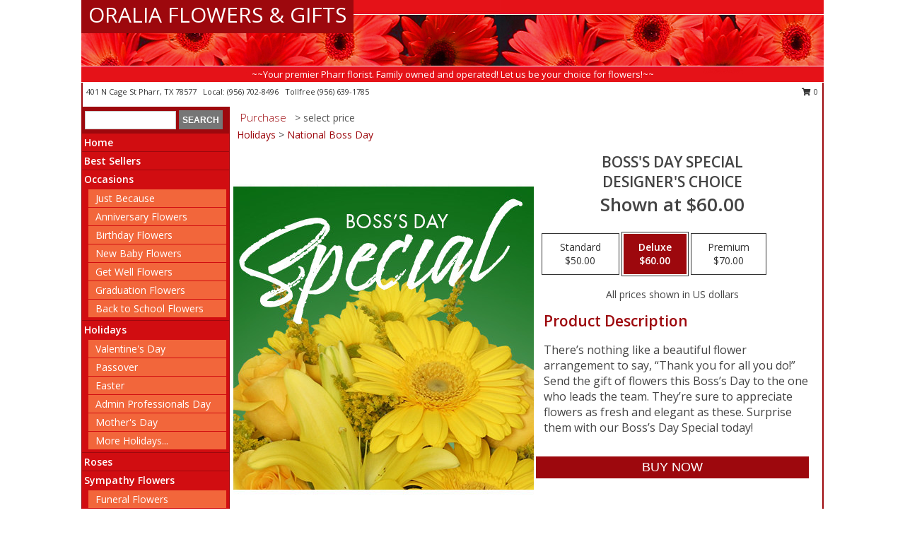

--- FILE ---
content_type: text/html; charset=UTF-8
request_url: https://www.oraliaflowers.com/product/ws2250121/bosss-day-special
body_size: 14234
content:
		<!DOCTYPE html>
		<html xmlns="http://www.w3.org/1999/xhtml" xml:lang="en" lang="en" xmlns:fb="http://www.facebook.com/2008/fbml">
		<head>
			<title>Boss's Day Special Designer's Choice in Pharr, TX - ORALIA FLOWERS & GIFTS</title>
            <meta http-equiv="Content-Type" content="text/html; charset=UTF-8" />
            <meta name="description" content = "There’s nothing like a beautiful flower arrangement to say, “Thank you for all you do!” Send the gift of flowers this Boss’s Day to the one who leads the team. They’re sure to appreciate flowers as fresh and elegant as these. Surprise them with our Boss’s Day Special today! Order Boss&#039;s Day Special Designer&#039;s Choice from ORALIA FLOWERS &amp; GIFTS - Pharr, TX Florist &amp; Flower Shop." />
            <meta name="keywords" content = "ORALIA FLOWERS &amp; GIFTS, Boss&#039;s Day Special Designer&#039;s Choice, Pharr, TX, Texas" />

            <meta property="og:title" content="ORALIA FLOWERS &amp; GIFTS" />
            <meta property="og:description" content="There’s nothing like a beautiful flower arrangement to say, “Thank you for all you do!” Send the gift of flowers this Boss’s Day to the one who leads the team. They’re sure to appreciate flowers as fresh and elegant as these. Surprise them with our Boss’s Day Special today! Order Boss&#039;s Day Special Designer&#039;s Choice from ORALIA FLOWERS &amp; GIFTS - Pharr, TX Florist &amp; Flower Shop." />
            <meta property="og:type" content="company" />
            <meta property="og:url" content="https://www.oraliaflowers.com/product/ws2250121/bosss-day-special" />
            <meta property="og:site_name" content="ORALIA FLOWERS &amp; GIFTS" >
            <meta property="og:image" content="https://cdn.myfsn.com/flowerdatabase/b/bosss-day-special-designers-choice-WS2250121.425.jpg">
            <meta property="og:image:secure_url" content="https://cdn.myfsn.com/flowerdatabase/b/bosss-day-special-designers-choice-WS2250121.425.jpg" >
            <meta property="fb:admins" content="1379470747" />
            <meta name="viewport" content="width=device-width, initial-scale=1">
            <link rel="apple-touch-icon" href="https://cdn.myfsn.com/myfsn/images/touch-icons/apple-touch-icon.png" />
            <link rel="apple-touch-icon" sizes="120x120" href="https://cdn.myfsn.com/myfsn/images/touch-icons/apple-touch-icon-120x120.png" />
            <link rel="apple-touch-icon" sizes="152x152" href="https://cdn.myfsn.com/myfsn/images/touch-icons/apple-touch-icon-152x152.png" />
            <link rel="apple-touch-icon" sizes="167x167" href="https://cdn.myfsn.com/myfsn/images/touch-icons/apple-touch-icon-167x167.png" />
            <link rel="apple-touch-icon" sizes="180x180" href="https://cdn.myfsn.com/myfsn/images/touch-icons/apple-touch-icon-180x180.png" />
            <link rel="icon" sizes="192x192" href="https://cdn.myfsn.com/myfsn/images/touch-icons/touch-icon-192x192.png">
			<link href="https://fonts.googleapis.com/css?family=Open+Sans:300,400,600&display=swap" rel="stylesheet" media="print" onload="this.media='all'; this.onload=null;" type="text/css">
			<link href="https://cdn.myfsn.com/js/jquery/slicknav/slicknav.min.css" rel="stylesheet" media="print" onload="this.media='all'; this.onload=null;" type="text/css">
			<link href="https://cdn.myfsn.com/js/jquery/jquery-ui-1.13.1-myfsn/jquery-ui.min.css" rel="stylesheet" media="print" onload="this.media='all'; this.onload=null;" type="text/css">
			<link href="https://cdn.myfsn.com/css/myfsn/base.css?v=191" rel="stylesheet" type="text/css">
			            <link rel="stylesheet" href="https://cdnjs.cloudflare.com/ajax/libs/font-awesome/5.15.4/css/all.min.css" media="print" onload="this.media='all'; this.onload=null;" type="text/css" integrity="sha384-DyZ88mC6Up2uqS4h/KRgHuoeGwBcD4Ng9SiP4dIRy0EXTlnuz47vAwmeGwVChigm" crossorigin="anonymous">
            <link href="https://cdn.myfsn.com/css/myfsn/templates/standard/standard.css.php?v=191&color=red" rel="stylesheet" type="text/css" />            <link href="https://cdn.myfsn.com/css/myfsn/stylesMobile.css.php?v=191&solidColor1=535353&solidColor2=535353&pattern=florish-bg.png&multiColor=0&color=red&template=standardTemplate" rel="stylesheet" type="text/css" media="(max-width: 974px)">

            <link rel="stylesheet" href="https://cdn.myfsn.com/js/myfsn/front-end-dist/assets/layout-classic-Cq4XolPY.css" />
<link rel="modulepreload" href="https://cdn.myfsn.com/js/myfsn/front-end-dist/assets/layout-classic-V2NgZUhd.js" />
<script type="module" src="https://cdn.myfsn.com/js/myfsn/front-end-dist/assets/layout-classic-V2NgZUhd.js"></script>

            			<link rel="canonical" href="" />
			<script type="text/javascript" src="https://cdn.myfsn.com/js/jquery/jquery-3.6.0.min.js"></script>
                            <script type="text/javascript" src="https://cdn.myfsn.com/js/jquery/jquery-migrate-3.3.2.min.js"></script>
            
            <script defer type="text/javascript" src="https://cdn.myfsn.com/js/jquery/jquery-ui-1.13.1-myfsn/jquery-ui.min.js"></script>
            <script> jQuery.noConflict(); $j = jQuery; </script>
            <script>
                var _gaq = _gaq || [];
            </script>

			<script type="text/javascript" src="https://cdn.myfsn.com/js/jquery/slicknav/jquery.slicknav.min.js"></script>
			<script defer type="text/javascript" src="https://cdn.myfsn.com/js/myfsnProductInfo.js?v=191"></script>

        <!-- Upgraded to XHR based Google Analytics Code -->
                <script async src="https://www.googletagmanager.com/gtag/js?id=G-REY7NB0QCC"></script>
        <script>
            window.dataLayer = window.dataLayer || [];
            function gtag(){dataLayer.push(arguments);}
            gtag('js', new Date());

                            gtag('config', 'G-REY7NB0QCC');
                                gtag('config', 'G-EMLZ5PGJB1');
                        </script>
                    <script>
				function toggleHolidays(){
					$j(".hiddenHoliday").toggle();
				}
				
				function ping_url(a) {
					try { $j.ajax({ url: a, type: 'POST' }); }
					catch(ex) { }
					return true;
				}
				
				$j(function(){
					$j(".cartCount").append($j(".shoppingCartLink>a").text());
				});

			</script>
            <script type="text/javascript">
    (function(c,l,a,r,i,t,y){
        c[a]=c[a]||function(){(c[a].q=c[a].q||[]).push(arguments)};
        t=l.createElement(r);t.async=1;t.src="https://www.clarity.ms/tag/"+i;
        y=l.getElementsByTagName(r)[0];y.parentNode.insertBefore(t,y);
    })(window, document, "clarity", "script", "mmubrxo7e9");
</script>            <script type="application/ld+json">{"@context":"https:\/\/schema.org","@type":"LocalBusiness","@id":"https:\/\/www.oraliaflowers.com","name":"ORALIA FLOWERS & GIFTS","telephone":"9567028496","email":"trujillo6139@gmail.com","url":"https:\/\/www.oraliaflowers.com","priceRange":"35 - 700","address":{"@type":"PostalAddress","streetAddress":"401 N Cage St","addressLocality":"Pharr","addressRegion":"TX","postalCode":"78577","addressCountry":"USA"},"geo":{"@type":"GeoCoordinates","latitude":"26.19860","longitude":"-98.18370"},"image":"https:\/\/cdn.atwilltech.com\/myfsn\/images\/touch-icons\/touch-icon-192x192.png","openingHoursSpecification":[{"@type":"OpeningHoursSpecification","dayOfWeek":"Monday","opens":"09:00:00","closes":"19:00:00"},{"@type":"OpeningHoursSpecification","dayOfWeek":"Tuesday","opens":"09:00:00","closes":"19:00:00"},{"@type":"OpeningHoursSpecification","dayOfWeek":"Wednesday","opens":"09:00:00","closes":"19:00:00"},{"@type":"OpeningHoursSpecification","dayOfWeek":"Thursday","opens":"09:00:00","closes":"19:00:00"},{"@type":"OpeningHoursSpecification","dayOfWeek":"Friday","opens":"09:00:00","closes":"19:00:00"},{"@type":"OpeningHoursSpecification","dayOfWeek":"Saturday","opens":"09:00:00","closes":"19:00:00"},{"@type":"OpeningHoursSpecification","dayOfWeek":"Sunday","opens":"00:00:00","closes":"16:00:00"}],"specialOpeningHoursSpecification":[],"sameAs":["https:\/\/www.facebook.com\/OraliaFlowersandGifts\/","https:\/\/goo.gl\/maps\/r16tfaDq43voqjdb8"],"areaServed":{"@type":"Place","name":["Alamo","Donna","Edinburg","Harlingen","Hidalgo","Mcallen","Mercedes","Mission","Pharr","San Juan","Weslaco"]}}</script>            <script type="application/ld+json">{"@context":"https:\/\/schema.org","@type":"Service","serviceType":"Florist","provider":{"@type":"LocalBusiness","@id":"https:\/\/www.oraliaflowers.com"}}</script>            <script type="application/ld+json">{"@context":"https:\/\/schema.org","@type":"BreadcrumbList","name":"Site Map","itemListElement":[{"@type":"ListItem","position":1,"item":{"name":"Home","@id":"https:\/\/www.oraliaflowers.com\/"}},{"@type":"ListItem","position":2,"item":{"name":"Best Sellers","@id":"https:\/\/www.oraliaflowers.com\/best-sellers.php"}},{"@type":"ListItem","position":3,"item":{"name":"Occasions","@id":"https:\/\/www.oraliaflowers.com\/all_occasions.php"}},{"@type":"ListItem","position":4,"item":{"name":"Just Because","@id":"https:\/\/www.oraliaflowers.com\/any_occasion.php"}},{"@type":"ListItem","position":5,"item":{"name":"Anniversary Flowers","@id":"https:\/\/www.oraliaflowers.com\/anniversary.php"}},{"@type":"ListItem","position":6,"item":{"name":"Birthday Flowers","@id":"https:\/\/www.oraliaflowers.com\/birthday.php"}},{"@type":"ListItem","position":7,"item":{"name":"New Baby Flowers","@id":"https:\/\/www.oraliaflowers.com\/new_baby.php"}},{"@type":"ListItem","position":8,"item":{"name":"Get Well Flowers","@id":"https:\/\/www.oraliaflowers.com\/get_well.php"}},{"@type":"ListItem","position":9,"item":{"name":"Graduation Flowers","@id":"https:\/\/www.oraliaflowers.com\/graduation-flowers"}},{"@type":"ListItem","position":10,"item":{"name":"Back to School Flowers","@id":"https:\/\/www.oraliaflowers.com\/back-to-school-flowers"}},{"@type":"ListItem","position":11,"item":{"name":"Holidays","@id":"https:\/\/www.oraliaflowers.com\/holidays.php"}},{"@type":"ListItem","position":12,"item":{"name":"Valentine's Day","@id":"https:\/\/www.oraliaflowers.com\/valentines-day-flowers.php"}},{"@type":"ListItem","position":13,"item":{"name":"Passover","@id":"https:\/\/www.oraliaflowers.com\/passover.php"}},{"@type":"ListItem","position":14,"item":{"name":"Easter","@id":"https:\/\/www.oraliaflowers.com\/easter-flowers.php"}},{"@type":"ListItem","position":15,"item":{"name":"Admin Professionals Day","@id":"https:\/\/www.oraliaflowers.com\/admin-professionals-day-flowers.php"}},{"@type":"ListItem","position":16,"item":{"name":"Mother's Day","@id":"https:\/\/www.oraliaflowers.com\/mothers-day-flowers.php"}},{"@type":"ListItem","position":17,"item":{"name":"Father's Day","@id":"https:\/\/www.oraliaflowers.com\/fathers-day-flowers.php"}},{"@type":"ListItem","position":18,"item":{"name":"Rosh Hashanah","@id":"https:\/\/www.oraliaflowers.com\/rosh-hashanah.php"}},{"@type":"ListItem","position":19,"item":{"name":"Grandparents Day","@id":"https:\/\/www.oraliaflowers.com\/grandparents-day-flowers.php"}},{"@type":"ListItem","position":20,"item":{"name":"Thanksgiving (CAN)","@id":"https:\/\/www.oraliaflowers.com\/thanksgiving-flowers-can.php"}},{"@type":"ListItem","position":21,"item":{"name":"National Boss Day","@id":"https:\/\/www.oraliaflowers.com\/national-boss-day"}},{"@type":"ListItem","position":22,"item":{"name":"Sweetest Day","@id":"https:\/\/www.oraliaflowers.com\/holidays.php\/sweetest-day"}},{"@type":"ListItem","position":23,"item":{"name":"Halloween","@id":"https:\/\/www.oraliaflowers.com\/halloween-flowers.php"}},{"@type":"ListItem","position":24,"item":{"name":"Thanksgiving (USA)","@id":"https:\/\/www.oraliaflowers.com\/thanksgiving-flowers-usa.php"}},{"@type":"ListItem","position":25,"item":{"name":"Hanukkah","@id":"https:\/\/www.oraliaflowers.com\/hanukkah.php"}},{"@type":"ListItem","position":26,"item":{"name":"Kwanzaa","@id":"https:\/\/www.oraliaflowers.com\/kwanzaa.php"}},{"@type":"ListItem","position":27,"item":{"name":"Christmas","@id":"https:\/\/www.oraliaflowers.com\/christmas-flowers.php"}},{"@type":"ListItem","position":28,"item":{"name":"Roses","@id":"https:\/\/www.oraliaflowers.com\/roses.php"}},{"@type":"ListItem","position":29,"item":{"name":"Sympathy Flowers","@id":"https:\/\/www.oraliaflowers.com\/sympathy-flowers"}},{"@type":"ListItem","position":30,"item":{"name":"Funeral Flowers","@id":"https:\/\/www.oraliaflowers.com\/sympathy.php"}},{"@type":"ListItem","position":31,"item":{"name":"Standing Sprays & Wreaths","@id":"https:\/\/www.oraliaflowers.com\/sympathy-flowers\/standing-sprays"}},{"@type":"ListItem","position":32,"item":{"name":"Casket Flowers","@id":"https:\/\/www.oraliaflowers.com\/sympathy-flowers\/casket-flowers"}},{"@type":"ListItem","position":33,"item":{"name":"Sympathy Arrangements","@id":"https:\/\/www.oraliaflowers.com\/sympathy-flowers\/sympathy-arrangements"}},{"@type":"ListItem","position":34,"item":{"name":"Cremation and Memorial","@id":"https:\/\/www.oraliaflowers.com\/sympathy-flowers\/cremation-and-memorial"}},{"@type":"ListItem","position":35,"item":{"name":"For The Home","@id":"https:\/\/www.oraliaflowers.com\/sympathy-flowers\/for-the-home"}},{"@type":"ListItem","position":36,"item":{"name":"Seasonal","@id":"https:\/\/www.oraliaflowers.com\/seasonal.php"}},{"@type":"ListItem","position":37,"item":{"name":"Winter Flowers","@id":"https:\/\/www.oraliaflowers.com\/winter-flowers.php"}},{"@type":"ListItem","position":38,"item":{"name":"Spring Flowers","@id":"https:\/\/www.oraliaflowers.com\/spring-flowers.php"}},{"@type":"ListItem","position":39,"item":{"name":"Summer Flowers","@id":"https:\/\/www.oraliaflowers.com\/summer-flowers.php"}},{"@type":"ListItem","position":40,"item":{"name":"Fall Flowers","@id":"https:\/\/www.oraliaflowers.com\/fall-flowers.php"}},{"@type":"ListItem","position":41,"item":{"name":"Modern\/Tropical Designs","@id":"https:\/\/www.oraliaflowers.com\/high-styles"}},{"@type":"ListItem","position":42,"item":{"name":"Gift Baskets","@id":"https:\/\/www.oraliaflowers.com\/gift-baskets"}},{"@type":"ListItem","position":43,"item":{"name":"Gift Items","@id":"https:\/\/www.oraliaflowers.com\/gift_items.php"}},{"@type":"ListItem","position":44,"item":{"name":"Wedding Flowers","@id":"https:\/\/www.oraliaflowers.com\/wedding-flowers"}},{"@type":"ListItem","position":45,"item":{"name":"Wedding Bouquets","@id":"https:\/\/www.oraliaflowers.com\/wedding-bouquets"}},{"@type":"ListItem","position":46,"item":{"name":"Wedding Party Flowers","@id":"https:\/\/www.oraliaflowers.com\/wedding-party-flowers"}},{"@type":"ListItem","position":47,"item":{"name":"Reception Flowers","@id":"https:\/\/www.oraliaflowers.com\/reception-flowers"}},{"@type":"ListItem","position":48,"item":{"name":"Ceremony Flowers","@id":"https:\/\/www.oraliaflowers.com\/ceremony-flowers"}},{"@type":"ListItem","position":49,"item":{"name":"Patriotic Flowers","@id":"https:\/\/www.oraliaflowers.com\/patriotic-flowers"}},{"@type":"ListItem","position":50,"item":{"name":"Prom Flowers","@id":"https:\/\/www.oraliaflowers.com\/prom-flowers"}},{"@type":"ListItem","position":51,"item":{"name":"Corsages","@id":"https:\/\/www.oraliaflowers.com\/prom-flowers\/corsages"}},{"@type":"ListItem","position":52,"item":{"name":"Boutonnieres","@id":"https:\/\/www.oraliaflowers.com\/prom-flowers\/boutonnieres"}},{"@type":"ListItem","position":53,"item":{"name":"Hairpieces & Handheld Bouquets","@id":"https:\/\/www.oraliaflowers.com\/prom-flowers\/hairpieces-handheld-bouquets"}},{"@type":"ListItem","position":54,"item":{"name":"En Espa\u00f1ol","@id":"https:\/\/www.oraliaflowers.com\/en-espanol.php"}},{"@type":"ListItem","position":55,"item":{"name":"Love & Romance","@id":"https:\/\/www.oraliaflowers.com\/love-romance"}},{"@type":"ListItem","position":56,"item":{"name":"About Us","@id":"https:\/\/www.oraliaflowers.com\/about_us.php"}},{"@type":"ListItem","position":57,"item":{"name":"Luxury","@id":"https:\/\/www.oraliaflowers.com\/luxury"}},{"@type":"ListItem","position":58,"item":{"name":"Reviews","@id":"https:\/\/www.oraliaflowers.com\/reviews.php"}},{"@type":"ListItem","position":59,"item":{"name":"Custom Orders","@id":"https:\/\/www.oraliaflowers.com\/custom_orders.php"}},{"@type":"ListItem","position":60,"item":{"name":"Special Offers","@id":"https:\/\/www.oraliaflowers.com\/special_offers.php"}},{"@type":"ListItem","position":61,"item":{"name":"Contact Us","@id":"https:\/\/www.oraliaflowers.com\/contact_us.php"}},{"@type":"ListItem","position":62,"item":{"name":"Flower Delivery","@id":"https:\/\/www.oraliaflowers.com\/flower-delivery.php"}},{"@type":"ListItem","position":63,"item":{"name":"Funeral Home Flower Delivery","@id":"https:\/\/www.oraliaflowers.com\/funeral-home-delivery.php"}},{"@type":"ListItem","position":64,"item":{"name":"Hospital Flower Delivery","@id":"https:\/\/www.oraliaflowers.com\/hospital-delivery.php"}},{"@type":"ListItem","position":65,"item":{"name":"Site Map","@id":"https:\/\/www.oraliaflowers.com\/site_map.php"}},{"@type":"ListItem","position":66,"item":{"name":"COVID-19-Update","@id":"https:\/\/www.oraliaflowers.com\/covid-19-update"}},{"@type":"ListItem","position":67,"item":{"name":"Pricing & Substitution Policy","@id":"https:\/\/www.oraliaflowers.com\/pricing-substitution-policy"}}]}</script>		</head>
		<body>
        		<div id="wrapper" class="js-nav-popover-boundary">
        <button onclick="window.location.href='#content'" class="skip-link">Skip to Main Content</button>
		<div style="font-size:22px;padding-top:1rem;display:none;" class='topMobileLink topMobileLeft'>
			<a style="text-decoration:none;display:block; height:45px;" onclick="return ping_url('/request/trackPhoneClick.php?clientId=356013&number=9566391785');" href="tel:+1-956-639-1785">
				<span style="vertical-align: middle;" class="fas fa-mobile fa-2x"></span>
					<span>(956) 639-1785</span>
			</a>
		</div>
		<div style="font-size:22px;padding-top:1rem;display:none;" class='topMobileLink topMobileRight'>
			<a href="#" onclick="$j('.shoppingCartLink').submit()" role="button" class='hoverLink' aria-label="View Items in Cart" style='font-weight: normal;
				text-decoration: none; font-size:22px;display:block; height:45px;'>
				<span style='padding-right:15px;' class='fa fa-shopping-cart fa-lg' aria-hidden='true'></span>
                <span class='cartCount' style='text-transform: none;'></span>
            </a>
		</div>
        <header><div class='socHeaderMsg'></div>		<div id="header">
			<div id="flowershopInfo">
				<div id="infoText">
					<h1 id="title"><a tabindex="1" href="https://www.oraliaflowers.com">ORALIA FLOWERS & GIFTS</a></h1>
				</div>
			</div>
			<div id="tagline">~~Your premier Pharr florist. Family owned and operated! Let us be your choice for flowers!~~</div>
		</div>	<div style="clear:both"></div>
		<div id="address">
		            <div style="float: right">
                <form class="shoppingCartLink" action="https://www.oraliaflowers.com/Shopping_Cart.php" method="post" style="display:inline-block;">
                <input type="hidden" name="cartId" value="">
                <input type="hidden" name="sessionId" value="">
                <input type="hidden" name="shop_id" value="9567028496">
                <input type="hidden" name="order_src" value="">
                <input type="hidden" name="url_promo" value="">
                    <a href="#" class="shoppingCartText" onclick="$j('.shoppingCartLink').submit()" role="button" aria-label="View Items in Cart">
                    <span class="fa fa-shopping-cart fa-fw" aria-hidden="true"></span>
                    0                    </a>
                </form>
            </div>
                    <div style="float:left;">
            <span><span>401 N Cage St </span><span>Pharr</span>, <span class="region">TX</span> <span class="postal-code">78577</span></span>            <span>&nbsp Local: </span>        <a  class="phoneNumberLink" href='tel: +1-956-702-8496' aria-label="Call local number: +1-956-702-8496"
            onclick="return ping_url('/request/trackPhoneClick.php?clientId=356013&number=9567028496');" >
            (956) 702-8496        </a>
        <span>&nbsp Tollfree </span>        <a  class="phoneNumberLink" href='tel: +1-956-639-1785' aria-label="Call tollfree number: +1-956-639-1785"
            onclick="return ping_url('/request/trackPhoneClick.php?clientId=356013&number=9566391785');" >
            (956) 639-1785        </a>
                    </div>
				<div style="clear:both"></div>
		</div>
		<div style="clear:both"></div>
		</header>			<div class="contentNavWrapper">
			<div id="navigation">
								<div class="navSearch">
										<form action="https://www.oraliaflowers.com/search_site.php" method="get" role="search" aria-label="Product">
						<input type="text" class="myFSNSearch" aria-label="Product Search" title='Product Search' name="myFSNSearch" value="" >
						<input type="submit" value="SEARCH">
					</form>
									</div>
								<div style="clear:both"></div>
                <nav aria-label="Site">
                    <ul id="mainMenu">
                    <li class="hideForFull">
                        <a class='mobileDialogLink' onclick="return ping_url('/request/trackPhoneClick.php?clientId=356013&number=9566391785');" href="tel:+1-956-639-1785">
                            <span style="vertical-align: middle;" class="fas fa-mobile fa-2x"></span>
                            <span>(956) 639-1785</span>
                        </a>
                    </li>
                    <li class="hideForFull">
                        <div class="mobileNavSearch">
                                                        <form id="mobileSearchForm" action="https://www.oraliaflowers.com/search_site.php" method="get" role="search" aria-label="Product">
                                <input type="text" title='Product Search' aria-label="Product Search" class="myFSNSearch" name="myFSNSearch">
                                <img style="width:32px;display:inline-block;vertical-align:middle;cursor:pointer" src="https://cdn.myfsn.com/myfsn/images/mag-glass.png" alt="search" onclick="$j('#mobileSearchForm').submit()">
                            </form>
                                                    </div>
                    </li>

                    <li><a href="https://www.oraliaflowers.com/" title="Home" style="text-decoration: none;">Home</a></li><li><a href="https://www.oraliaflowers.com/best-sellers.php" title="Best Sellers" style="text-decoration: none;">Best Sellers</a></li><li><a href="https://www.oraliaflowers.com/all_occasions.php" title="Occasions" style="text-decoration: none;">Occasions</a><ul><li><a href="https://www.oraliaflowers.com/any_occasion.php" title="Just Because">Just Because</a></li>
<li><a href="https://www.oraliaflowers.com/anniversary.php" title="Anniversary Flowers">Anniversary Flowers</a></li>
<li><a href="https://www.oraliaflowers.com/birthday.php" title="Birthday Flowers">Birthday Flowers</a></li>
<li><a href="https://www.oraliaflowers.com/new_baby.php" title="New Baby Flowers">New Baby Flowers</a></li>
<li><a href="https://www.oraliaflowers.com/get_well.php" title="Get Well Flowers">Get Well Flowers</a></li>
<li><a href="https://www.oraliaflowers.com/graduation-flowers" title="Graduation Flowers">Graduation Flowers</a></li>
<li><a href="https://www.oraliaflowers.com/back-to-school-flowers" title="Back to School Flowers">Back to School Flowers</a></li>
</ul></li><li><a href="https://www.oraliaflowers.com/holidays.php" title="Holidays" style="text-decoration: none;">Holidays</a><ul><li><a href="https://www.oraliaflowers.com/valentines-day-flowers.php" title="Valentine's Day">Valentine's Day</a></li>
<li><a href="https://www.oraliaflowers.com/passover.php" title="Passover">Passover</a></li>
<li><a href="https://www.oraliaflowers.com/easter-flowers.php" title="Easter">Easter</a></li>
<li><a href="https://www.oraliaflowers.com/admin-professionals-day-flowers.php" title="Admin Professionals Day">Admin Professionals Day</a></li>
<li><a href="https://www.oraliaflowers.com/mothers-day-flowers.php" title="Mother's Day">Mother's Day</a></li>
<li><a role='button' name='holidays' href='javascript:' onclick='toggleHolidays()' title="Holidays">More Holidays...</a></li>
<li class="hiddenHoliday"><a href="https://www.oraliaflowers.com/fathers-day-flowers.php"  title="Father's Day">Father's Day</a></li>
<li class="hiddenHoliday"><a href="https://www.oraliaflowers.com/rosh-hashanah.php"  title="Rosh Hashanah">Rosh Hashanah</a></li>
<li class="hiddenHoliday"><a href="https://www.oraliaflowers.com/grandparents-day-flowers.php"  title="Grandparents Day">Grandparents Day</a></li>
<li class="hiddenHoliday"><a href="https://www.oraliaflowers.com/thanksgiving-flowers-can.php"  title="Thanksgiving (CAN)">Thanksgiving (CAN)</a></li>
<li class="hiddenHoliday"><a href="https://www.oraliaflowers.com/national-boss-day"  title="National Boss Day">National Boss Day</a></li>
<li class="hiddenHoliday"><a href="https://www.oraliaflowers.com/holidays.php/sweetest-day"  title="Sweetest Day">Sweetest Day</a></li>
<li class="hiddenHoliday"><a href="https://www.oraliaflowers.com/halloween-flowers.php"  title="Halloween">Halloween</a></li>
<li class="hiddenHoliday"><a href="https://www.oraliaflowers.com/thanksgiving-flowers-usa.php"  title="Thanksgiving (USA)">Thanksgiving (USA)</a></li>
<li class="hiddenHoliday"><a href="https://www.oraliaflowers.com/hanukkah.php"  title="Hanukkah">Hanukkah</a></li>
<li class="hiddenHoliday"><a href="https://www.oraliaflowers.com/christmas-flowers.php"  title="Christmas">Christmas</a></li>
<li class="hiddenHoliday"><a href="https://www.oraliaflowers.com/kwanzaa.php"  title="Kwanzaa">Kwanzaa</a></li>
</ul></li><li><a href="https://www.oraliaflowers.com/roses.php" title="Roses" style="text-decoration: none;">Roses</a></li><li><a href="https://www.oraliaflowers.com/sympathy-flowers" title="Sympathy Flowers" style="text-decoration: none;">Sympathy Flowers</a><ul><li><a href="https://www.oraliaflowers.com/sympathy.php" title="Funeral Flowers">Funeral Flowers</a></li>
<li><a href="https://www.oraliaflowers.com/sympathy-flowers/standing-sprays" title="Standing Sprays & Wreaths">Standing Sprays & Wreaths</a></li>
<li><a href="https://www.oraliaflowers.com/sympathy-flowers/casket-flowers" title="Casket Flowers">Casket Flowers</a></li>
<li><a href="https://www.oraliaflowers.com/sympathy-flowers/sympathy-arrangements" title="Sympathy Arrangements">Sympathy Arrangements</a></li>
<li><a href="https://www.oraliaflowers.com/sympathy-flowers/cremation-and-memorial" title="Cremation and Memorial">Cremation and Memorial</a></li>
<li><a href="https://www.oraliaflowers.com/sympathy-flowers/for-the-home" title="For The Home">For The Home</a></li>
</ul></li><li><a href="https://www.oraliaflowers.com/seasonal.php" title="Seasonal" style="text-decoration: none;">Seasonal</a><ul><li><a href="https://www.oraliaflowers.com/winter-flowers.php" title="Winter Flowers">Winter Flowers</a></li>
<li><a href="https://www.oraliaflowers.com/spring-flowers.php" title="Spring Flowers">Spring Flowers</a></li>
<li><a href="https://www.oraliaflowers.com/summer-flowers.php" title="Summer Flowers">Summer Flowers</a></li>
<li><a href="https://www.oraliaflowers.com/fall-flowers.php" title="Fall Flowers">Fall Flowers</a></li>
</ul></li><li><a href="https://www.oraliaflowers.com/high-styles" title="Modern/Tropical Designs" style="text-decoration: none;">Modern/Tropical Designs</a></li><li><a href="https://www.oraliaflowers.com/gift-baskets" title="Gift Baskets" style="text-decoration: none;">Gift Baskets</a></li><li><a href="https://www.oraliaflowers.com/gift_items.php" title="Gift Items" style="text-decoration: none;">Gift Items</a></li><li><a href="https://www.oraliaflowers.com/wedding-flowers" title="Wedding Flowers" style="text-decoration: none;">Wedding Flowers</a></li><li><a href="https://www.oraliaflowers.com/wedding-bouquets" title="Wedding Bouquets" style="text-decoration: none;">Wedding Bouquets</a></li><li><a href="https://www.oraliaflowers.com/wedding-party-flowers" title="Wedding Party Flowers" style="text-decoration: none;">Wedding Party Flowers</a></li><li><a href="https://www.oraliaflowers.com/reception-flowers" title="Reception Flowers" style="text-decoration: none;">Reception Flowers</a></li><li><a href="https://www.oraliaflowers.com/ceremony-flowers" title="Ceremony Flowers" style="text-decoration: none;">Ceremony Flowers</a></li><li><a href="https://www.oraliaflowers.com/patriotic-flowers" title="Patriotic Flowers" style="text-decoration: none;">Patriotic Flowers</a></li><li><a href="https://www.oraliaflowers.com/prom-flowers" title="Prom Flowers" style="text-decoration: none;">Prom Flowers</a><ul><li><a href="https://www.oraliaflowers.com/prom-flowers/corsages" title="Corsages">Corsages</a></li>
<li><a href="https://www.oraliaflowers.com/prom-flowers/boutonnieres" title="Boutonnieres">Boutonnieres</a></li>
<li><a href="https://www.oraliaflowers.com/prom-flowers/hairpieces-handheld-bouquets" title="Hairpieces & Handheld Bouquets">Hairpieces & Handheld Bouquets</a></li>
</ul></li><li><a href="https://www.oraliaflowers.com/en-espanol.php" title="En Español" style="text-decoration: none;">En Español</a></li><li><a href="https://www.oraliaflowers.com/love-romance" title="Love & Romance" style="text-decoration: none;">Love & Romance</a></li><li><a href="https://www.oraliaflowers.com/about_us.php" title="About Us" style="text-decoration: none;">About Us</a></li><li><a href="https://www.oraliaflowers.com/luxury" title="Luxury" style="text-decoration: none;">Luxury</a></li><li><a href="https://www.oraliaflowers.com/custom_orders.php" title="Custom Orders" style="text-decoration: none;">Custom Orders</a></li><li><a href="https://www.oraliaflowers.com/covid-19-update" title="COVID-19-Update" style="text-decoration: none;">COVID-19-Update</a></li><li><a href="https://www.oraliaflowers.com/pricing-substitution-policy" title="Pricing & Substitution Policy" style="text-decoration: none;">Pricing & Substitution Policy</a></li>                    </ul>
                </nav>
			<div style='margin-top:10px;margin-bottom:10px'></div></div>        <script>
            gtag('event', 'view_item', {
                currency: "USD",
                value: 60,
                items: [
                    {
                        item_id: "WS2250121",
                        item_name: "Boss's Day Special",
                        item_category: "Designer's Choice",
                        price: 60,
                        quantity: 1
                    }
                ]
            });
        </script>
        
    <main id="content">
        <div id="pageTitle">Purchase</div>
        <div id="subTitle" style="color:#535353">&gt; select price</div>
        <div class='breadCrumb'><a href="https://www.oraliaflowers.com/holidays.php">Holidays</a> &gt; <a href="https://www.oraliaflowers.com/national-boss-day" title="National Boss Day">National Boss Day</a></div> <!-- Begin Feature -->

                        <style>
                #footer {
                    float:none;
                    margin: auto;
                    width: 1050px;
                    background-color: #ffffff;
                }
                .contentNavWrapper {
                    overflow: auto;
                }
                </style>
                        <div>
            <script type="application/ld+json">{"@context":"https:\/\/schema.org","@type":"Product","name":"BOSS'S DAY SPECIAL","brand":{"@type":"Brand","name":"ORALIA FLOWERS & GIFTS"},"image":"https:\/\/cdn.myfsn.com\/flowerdatabase\/b\/bosss-day-special-designers-choice-WS2250121.300.jpg","description":"There\u2019s nothing like a beautiful flower arrangement to say, \u201cThank you for all you do!\u201d Send the gift of flowers this Boss\u2019s Day to the one who leads the team. They\u2019re sure to appreciate flowers as fresh and elegant as these. Surprise them with our Boss\u2019s Day Special today!","mpn":"WS2250121","sku":"WS2250121","offers":[{"@type":"AggregateOffer","lowPrice":"50.00","highPrice":"70.00","priceCurrency":"USD","offerCount":"1"},{"@type":"Offer","price":"50.00","url":"70.00","priceCurrency":"USD","availability":"https:\/\/schema.org\/InStock","priceValidUntil":"2100-12-31"}]}</script>            <div id="newInfoPageProductWrapper">
            <div id="newProductInfoLeft" class="clearFix">
            <div class="image">
                                <img class="norightclick productPageImage"
                                    width="365"
                    height="442"
                                src="https://cdn.myfsn.com/flowerdatabase/b/bosss-day-special-designers-choice-WS2250121.425.jpg"
                alt="Boss's Day Special Designer's Choice" />
                </div>
            </div>
            <div id="newProductInfoRight" class="clearFix">
                <form action="https://www.oraliaflowers.com/Add_Product.php" method="post">
                    <input type="hidden" name="strPhotoID" value="WS2250121">
                    <input type="hidden" name="page_id" value="">
                    <input type="hidden" name="shop_id" value="">
                    <input type="hidden" name="src" value="">
                    <input type="hidden" name="url_promo" value="">
                    <div id="productNameInfo">
                        <div style="font-size: 21px; font-weight: 900">
                            BOSS'S DAY SPECIAL<BR/>DESIGNER'S CHOICE
                        </div>
                                                <div id="price-indicator"
                             style="font-size: 26px; font-weight: 900">
                            Shown at $60.00                        </div>
                                            </div>
                    <br>

                            <div class="flexContainer" id="newProductPricingInfoContainer">
                <br>
                <div id="newProductPricingInfoContainerInner">

                    <div class="price-flexbox" id="purchaseOptions">
                                                    <span class="price-radio-span">
                                <label for="fsn-id-0"
                                       class="price-label productHover ">
                                    <input type="radio"
                                           name="price_selected"
                                           data-price="$50.00"
                                           value = "1"
                                           class="price-notice price-button"
                                           id="fsn-id-0"
                                                                                       aria-label="Select pricing $50.00 for standard Designer&#039;s Choice"
                                    >
                                    <span class="gridWrapper">
                                        <span class="light gridTop">Standard</span>
                                        <span class="heavy gridTop">Standard</span>
                                        <span class="light gridBottom">$50.00</span>
                                        <span class="heavy gridBottom">$50.00</span>
                                    </span>
                                </label>
                            </span>
                                                        <span class="price-radio-span">
                                <label for="fsn-id-1"
                                       class="price-label productHover pn-selected">
                                    <input type="radio"
                                           name="price_selected"
                                           data-price="$60.00"
                                           value = "2"
                                           class="price-notice price-button"
                                           id="fsn-id-1"
                                           checked                                            aria-label="Select pricing $60.00 for deluxe Designer&#039;s Choice"
                                    >
                                    <span class="gridWrapper">
                                        <span class="light gridTop">Deluxe</span>
                                        <span class="heavy gridTop">Deluxe</span>
                                        <span class="light gridBottom">$60.00</span>
                                        <span class="heavy gridBottom">$60.00</span>
                                    </span>
                                </label>
                            </span>
                                                        <span class="price-radio-span">
                                <label for="fsn-id-2"
                                       class="price-label productHover ">
                                    <input type="radio"
                                           name="price_selected"
                                           data-price="$70.00"
                                           value = "3"
                                           class="price-notice price-button"
                                           id="fsn-id-2"
                                                                                       aria-label="Select pricing $70.00 for premium Designer&#039;s Choice"
                                    >
                                    <span class="gridWrapper">
                                        <span class="light gridTop">Premium</span>
                                        <span class="heavy gridTop">Premium</span>
                                        <span class="light gridBottom">$70.00</span>
                                        <span class="heavy gridBottom">$70.00</span>
                                    </span>
                                </label>
                            </span>
                                                </div>
                </div>
            </div>
                                <p style="text-align: center">
                        All prices shown in US dollars                        </p>
                        
                                <div id="productDescription" class='descriptionClassic'>
                                    <h2>Product Description</h2>
                    <p style="font-size: 16px;" aria-label="Product Description">
                    There’s nothing like a beautiful flower arrangement to say, “Thank you for all you do!” Send the gift of flowers this Boss’s Day to the one who leads the team. They’re sure to appreciate flowers as fresh and elegant as these. Surprise them with our Boss’s Day Special today!                    </p>
                                
                <p id="recipeContainer" aria-label="Recipe Content">
                                    </p>
                </div>
                <div id="productPageUrgencyWrapper">
                                </div>
                <div id="productPageBuyButtonWrapper">
                            <style>
            .addToCartButton {
                font-size: 19px;
                background-color: #535353;
                color: white;
                padding: 3px;
                margin-top: 14px;
                cursor: pointer;
                display: block;
                text-decoration: none;
                font-weight: 300;
                width: 100%;
                outline-offset: -10px;
            }
        </style>
        <input type="submit" class="addToCartButton adaOnHoverCustomBackgroundColor adaButtonTextColor" value="Buy Now" aria-label="Buy Boss&#039;s Day Special for $60.00" title="Buy Boss&#039;s Day Special for $60.00">                </div>
                </form>
            </div>
            </div>
            </div>
                    <script>
                var dateSelectedClass = 'pn-selected';
                $j(function() {
                    $j('.price-notice').on('click', function() {
                        if(!$j(this).parent().hasClass(dateSelectedClass)) {
                            $j('.pn-selected').removeClass(dateSelectedClass);
                            $j(this).parent().addClass(dateSelectedClass);
                            $j('#price-indicator').text('Selected: ' + $j(this).data('price'));
                            if($j('.addToCartButton').length) {
                                const text = $j('.addToCartButton').attr("aria-label").replace(/\$\d+\.\d\d/, $j(this).data("price"));
                                $j('.addToCartButton').attr("aria-label", text);
                                $j('.addToCartButton').attr("title", text);
                            }
                        }
                    });
                });
            </script>
                <div class="clear"></div>
                <h2 id="suggestedProducts" class="suggestProducts">You might also be interested in these arrangements</h2>
        <div style="text-align:center">
            
            <div class="product_new productMedium">
                <div class="prodImageContainerM">
                    <a href="https://www.oraliaflowers.com/product/va0103023/luscious-charm" aria-label="View Luscious Charm Vase Arrangement Info">
                        <img class="productImageMedium"
                                                    width="167"
                            height="203"
                                                src="https://cdn.myfsn.com/flowerdatabase/l/luscious-charm-vase-arrangement-VA0103023.167.webp"
                        alt="Luscious Charm Vase Arrangement"
                        />
                    </a>
                </div>
                <div class="productSubImageText">
                                        <div class='namePriceString'>
                        <span role="heading" aria-level="3" aria-label="LUSCIOUS CHARM VASE ARRANGEMENT"
                              style='text-align: left;float: left;text-overflow: ellipsis;
                                width: 67%; white-space: nowrap; overflow: hidden'>LUSCIOUS CHARM</span>
                        <span style='float: right;text-align: right; width:33%;'> $85.00</span>
                    </div>
                    <div style='clear: both'></div>
                    </div>
                    
                <div class="buttonSection adaOnHoverBackgroundColor">
                    <div style="display: inline-block; text-align: center; height: 100%">
                        <div class="button" style="display: inline-block; font-size: 16px; width: 100%; height: 100%;">
                                                            <a style="height: 100%; width: 100%" class="prodButton adaButtonTextColor" title="Buy Now"
                                   href="https://www.oraliaflowers.com/Add_Product.php?strPhotoID=VA0103023&amp;price_selected=2&amp;page_id=188"
                                   aria-label="Buy LUSCIOUS CHARM Now for  $85.00">
                                    Buy Now                                </a>
                                                        </div>
                    </div>
                </div>
            </div>
            
            <div class="product_new productMedium">
                <div class="prodImageContainerM">
                    <a href="https://www.oraliaflowers.com/product/va04519/fiery-pink" aria-label="View Fiery Pink Floral Design Info">
                        <img class="productImageMedium"
                                                    width="167"
                            height="203"
                                                src="https://cdn.myfsn.com/flowerdatabase/f/fiery-pink-floral-design-VA04519.167.jpg"
                        alt="Fiery Pink Floral Design"
                        />
                    </a>
                </div>
                <div class="productSubImageText">
                                        <div class='namePriceString'>
                        <span role="heading" aria-level="3" aria-label="FIERY PINK FLORAL DESIGN"
                              style='text-align: left;float: left;text-overflow: ellipsis;
                                width: 67%; white-space: nowrap; overflow: hidden'>FIERY PINK</span>
                        <span style='float: right;text-align: right; width:33%;'> $65.00</span>
                    </div>
                    <div style='clear: both'></div>
                    </div>
                    
                <div class="buttonSection adaOnHoverBackgroundColor">
                    <div style="display: inline-block; text-align: center; height: 100%">
                        <div class="button" style="display: inline-block; font-size: 16px; width: 100%; height: 100%;">
                                                            <a style="height: 100%; width: 100%" class="prodButton adaButtonTextColor" title="Buy Now"
                                   href="https://www.oraliaflowers.com/Add_Product.php?strPhotoID=VA04519&amp;price_selected=2&amp;page_id=188"
                                   aria-label="Buy FIERY PINK Now for  $65.00">
                                    Buy Now                                </a>
                                                        </div>
                    </div>
                </div>
            </div>
            
            <div class="product_new productMedium">
                <div class="prodImageContainerM">
                    <a href="https://www.oraliaflowers.com/product/va06719/vibrant-meadow" aria-label="View Vibrant Meadow Flower Arrangement Info">
                        <img class="productImageMedium"
                                                    width="167"
                            height="203"
                                                src="https://cdn.myfsn.com/flowerdatabase/v/vibrant-meadow-flower-arrangement-VA06719.167.webp"
                        alt="Vibrant Meadow Flower Arrangement"
                        />
                    </a>
                </div>
                <div class="productSubImageText">
                                        <div class='namePriceString'>
                        <span role="heading" aria-level="3" aria-label="VIBRANT MEADOW FLOWER ARRANGEMENT"
                              style='text-align: left;float: left;text-overflow: ellipsis;
                                width: 67%; white-space: nowrap; overflow: hidden'>VIBRANT MEADOW</span>
                        <span style='float: right;text-align: right; width:33%;'> $80.00</span>
                    </div>
                    <div style='clear: both'></div>
                    </div>
                    
                <div class="buttonSection adaOnHoverBackgroundColor">
                    <div style="display: inline-block; text-align: center; height: 100%">
                        <div class="button" style="display: inline-block; font-size: 16px; width: 100%; height: 100%;">
                                                            <a style="height: 100%; width: 100%" class="prodButton adaButtonTextColor" title="Buy Now"
                                   href="https://www.oraliaflowers.com/Add_Product.php?strPhotoID=VA06719&amp;price_selected=2&amp;page_id=188"
                                   aria-label="Buy VIBRANT MEADOW Now for  $80.00">
                                    Buy Now                                </a>
                                                        </div>
                    </div>
                </div>
            </div>
                    </div>
        <div class="clear"></div>
        <div id="storeInfoPurchaseWide"><br>
            <h2>Substitution Policy</h2>
                <br>
                When you order custom designs, they will be produced as closely as possible to the picture. Please remember that each design is custom made. No two arrangements are exactly alike and color and/or variety substitutions of flowers and containers may be necessary. Prices and availability of seasonal flowers may vary.                <br>
                <br>
                Our professional staff of floral designers are always eager to discuss any special design or product requests. Call us at the number above and we will be glad to assist you with a special request or a timed delivery.        </div>
    </main>
    		<div style="clear:both"></div>
		<div id="footerTagline"></div>
		<div style="clear:both"></div>
		</div>
			<footer id="footer">
			    <!-- delivery area -->
			    <div id="footerDeliveryArea">
					 <h2 id="deliveryAreaText">Flower Delivery To Pharr, TX</h2>
			        <div id="footerDeliveryButton">
			            <a href="https://www.oraliaflowers.com/flower-delivery.php" aria-label="See Where We Deliver">See Delivery Areas</a>
			        </div>
                </div>
                <!-- next 3 divs in footerShopInfo should be put inline -->
                <div id="footerShopInfo">
                    <nav id='footerLinks'  class="shopInfo" aria-label="Footer">
                        <a href='https://www.oraliaflowers.com/about_us.php'><div><span>About Us</span></div></a><a href='https://www.oraliaflowers.com/reviews.php'><div><span>Reviews</span></div></a><a href='https://www.oraliaflowers.com/special_offers.php'><div><span>Special Offers</span></div></a><a href='https://www.oraliaflowers.com/contact_us.php'><div><span>Contact Us</span></div></a><a href='https://www.oraliaflowers.com/pricing-substitution-policy'><div><span>Pricing & Substitution Policy</span></div></a><a href='https://www.oraliaflowers.com/site_map.php'><div><span>Site Map</span></div></a>					</nav>
                    <div id="footerShopHours"  class="shopInfo">
                    <table role="presentation"><tbody><tr><td align='left'><span>
                        <span>Mon</span></span>:</td><td align='left'><span>9:00 AM</span> -</td>
                      <td align='left'><span>7:00 PM</span></td></tr><tr><td align='left'><span>
                        <span>Tue</span></span>:</td><td align='left'><span>9:00 AM</span> -</td>
                      <td align='left'><span>7:00 PM</span></td></tr><tr><td align='left'><span>
                        <span>Wed</span></span>:</td><td align='left'><span>9:00 AM</span> -</td>
                      <td align='left'><span>7:00 PM</span></td></tr><tr><td align='left'><span>
                        <span>Thu</span></span>:</td><td align='left'><span>9:00 AM</span> -</td>
                      <td align='left'><span>7:00 PM</span></td></tr><tr><td align='left'><span>
                        <span>Fri</span></span>:</td><td align='left'><span>9:00 AM</span> -</td>
                      <td align='left'><span>7:00 PM</span></td></tr><tr><td align='left'><span>
                        <span>Sat</span></span>:</td><td align='left'><span>9:00 AM</span> -</td>
                      <td align='left'><span>7:00 PM</span></td></tr><tr><td align='left'><span>
                        <span>Sun</span></span>:</td><td align='left'><span>12:00 AM</span> -</td>
                      <td align='left'><span>4:00 PM</span></td></tr></tbody></table>        <style>
            .specialHoursDiv {
                margin: 50px 0 30px 0;
            }

            .specialHoursHeading {
                margin: 0;
                font-size: 17px;
            }

            .specialHoursList {
                padding: 0;
                margin-left: 5px;
            }

            .specialHoursList:not(.specialHoursSeeingMore) > :nth-child(n + 6) {
                display: none;
            }

            .specialHoursListItem {
                display: block;
                padding-bottom: 5px;
            }

            .specialHoursTimes {
                display: block;
                padding-left: 5px;
            }

            .specialHoursSeeMore {
                background: none;
                border: none;
                color: inherit;
                cursor: pointer;
                text-decoration: underline;
                text-transform: uppercase;
            }

            @media (max-width: 974px) {
                .specialHoursDiv {
                    margin: 20px 0;
                }
            }
        </style>
                <script>
            'use strict';
            document.addEventListener("DOMContentLoaded", function () {
                const specialHoursSections = document.querySelectorAll(".specialHoursSection");
                /* Accounting for both the normal and mobile sections of special hours */
                specialHoursSections.forEach(section => {
                    const seeMore = section.querySelector(".specialHoursSeeMore");
                    const list = section.querySelector(".specialHoursList");
                    /* Only create the event listeners if we actually show the see more / see less */
                    if (seeMore) {
                        seeMore.addEventListener("click", function (event) {
                            event.preventDefault();
                            if (seeMore.getAttribute('aria-expanded') === 'false') {
                                this.textContent = "See less...";
                                list.classList.add('specialHoursSeeingMore');
                                seeMore.setAttribute('aria-expanded', 'true');
                            } else {
                                this.textContent = "See more...";
                                list.classList.remove('specialHoursSeeingMore');
                                seeMore.setAttribute('aria-expanded', 'false');
                            }
                        });
                    }
                });
            });
        </script>
                            </div>
                    <div id="footerShopAddress"  class="shopInfo">
						<div id='footerAddress'>
							<div class="bold">ORALIA FLOWERS & GIFTS</div>
							<div class="address"><span class="street-address">401 N Cage St<div><span class="locality">Pharr</span>, <span class="region">TX</span>. <span class="postal-code">78577</span></div></span></div>							<span style='color: inherit; text-decoration: none'>LOCAL:         <a  class="phoneNumberLink" href='tel: +1-956-702-8496' aria-label="Call local number: +1-956-702-8496"
            onclick="return ping_url('/request/trackPhoneClick.php?clientId=356013&number=9567028496');" >
            (956) 702-8496        </a>
        <span><br/><span style='color: inherit; text-decoration: none'>Tollfree:         <a  class="phoneNumberLink" href='tel: +1-956-639-1785' aria-label="Call Tollfree number: +1-956-639-1785"
            onclick="return ping_url('/request/trackPhoneClick.php?clientId=356013&number=9566391785');" >
            (956) 639-1785        </a>
        <span>						</div>
						<br><br>
						<div id='footerWebCurrency'>
							All prices shown in US dollars						</div>
						<br>
						<div>
							<div class="ccIcon" title="American Express"><span class="fab fa-cc-amex fa-2x" aria-hidden="true"></span>
                    <span class="sr-only">American Express</span>
                    <br><span>&nbsp</span>
                  </div><div class="ccIcon" title="Mastercard"><span class="fab fa-cc-mastercard fa-2x" aria-hidden="true"></span>                    
                  <span class="sr-only">MasterCard</span>
                  <br><span>&nbsp</span>
                  </div><div class="ccIcon" title="Visa"><span class="fab fa-cc-visa fa-2x" aria-hidden="true"></span>
                  <span class="sr-only">Visa</span>
                  <br><span>&nbsp</span>
                  </div><div class="ccIcon" title="Discover"><span class="fab fa-cc-discover fa-2x" aria-hidden="true"></span>
                  <span class="sr-only">Discover</span>
                  <br><span>&nbsp</span>
                  </div><br><div class="ccIcon" title="PayPal">
                    <span class="fab fa-cc-paypal fa-2x" aria-hidden="true"></span>
                    <span class="sr-only">PayPal</span>
                  </div>						</div>
                    	<br><br>
                    	<div>
    <img class="trustwaveSealImage" src="https://seal.securetrust.com/seal_image.php?customerId=w6ox8fWieVRIVGcTgYh8RViTFoIBnG&size=105x54&style=normal"
    style="cursor:pointer;"
    onclick="javascript:window.open('https://seal.securetrust.com/cert.php?customerId=w6ox8fWieVRIVGcTgYh8RViTFoIBnG&size=105x54&style=normal', 'c_TW',
    'location=no, toolbar=no, resizable=yes, scrollbars=yes, directories=no, status=no, width=615, height=720'); return false;"
    oncontextmenu="javascript:alert('Copying Prohibited by Law - Trusted Commerce is a Service Mark of Viking Cloud, Inc.'); return false;"
     tabindex="0"
     role="button"
     alt="This site is protected by VikingCloud's Trusted Commerce program"
    title="This site is protected by VikingCloud's Trusted Commerce program" />
</div>                        <br>
                        <div class="text"><kbd>myfsn-asg-1-74.internal</kbd></div>
                    </div>
                </div>

                				<div id="footerSocial">
				<a aria-label="View our Facebook" href="https://www.facebook.com/OraliaFlowersandGifts/" target="_BLANK" style='display:inline;padding:0;margin:0;'><img src="https://cdn.myfsn.com/images/social_media/3-64.png" title="Connect with us on Facebook" width="64" height="64" alt="Connect with us on Facebook"></a>
<a aria-label="View our Google Business Page" href="https://goo.gl/maps/r16tfaDq43voqjdb8" target="_BLANK" style='display:inline;padding:0;margin:0;'><img src="https://cdn.myfsn.com/images/social_media/29-64.png" title="Connect with us on Google Business Page" width="64" height="64" alt="Connect with us on Google Business Page"></a>
                </div>
                				                	<div class="customLinks">
                    <a rel='noopener' target='_blank' 
                                    href='https://www.fsnfuneralhomes.com/fh/USA/TX/Pharr/' 
                                    title='Flower Shop Network Funeral Homes' 
                                    aria-label='Pharr, TX Funeral Homes (opens in new window)' 
                                    onclick='return openInNewWindow(this);'>Pharr, TX Funeral Homes</a> &vert; <a rel='noopener noreferrer' target='_blank' 
                                    href='https://www.fsnhospitals.com/USA/TX/Pharr/' 
                                    title='Flower Shop Network Hospitals' 
                                    aria-label='Pharr, TX Hospitals (opens in new window)'
                                    onclick='return openInNewWindow(this);'>Pharr, 
                                    TX Hospitals</a> &vert; <a rel='noopener noreferrer' 
                        target='_blank' 
                        aria-label='Pharr, TX Wedding Flower Vendors (opens in new window)'
                        title='Wedding and Party Network' 
                        href='https://www.weddingandpartynetwork.com/c/Florists-and-Flowers/l/Texas/Pharr' 
                        onclick='return openInNewWindow(this);'> Pharr, 
                        TX Wedding Flower Vendors</span>
                        </a>                    </div>
                                	<div class="customLinks">
                    <a rel="noopener" href="https://forecast.weather.gov/zipcity.php?inputstring=Pharr,TX&amp;Go2=Go" target="_blank" title="View Current Weather Information For Pharr, Texas." class="" onclick="return openInNewWindow(this);">Pharr, TX Weather</a> &vert; <a rel="noopener" href="https://www.texas.gov" target="_blank" title="Visit The TX - Texas State Government Site." class="" onclick="return openInNewWindow(this);">TX State Government Site</a>                    </div>
                                <div id="footerTerms">
                                        <div class="footerLogo">
                        <img class='footerLogo' src='https://cdn.myfsn.com/myfsn/img/fsn-trans-logo-USA.png' width='150' height='76' alt='Flower Shop Network' aria-label="Visit the Website Provider"/>
                    </div>
                                            <div id="footerPolicy">
                                                <a href="https://www.flowershopnetwork.com/about/termsofuse.php"
                           rel="noopener"
                           aria-label="Open Flower shop network terms of use in new window"
                           title="Flower Shop Network">All Content Copyright 2026</a>
                        <a href="https://www.flowershopnetwork.com"
                           aria-label="Flower shop network opens in new window" 
                           title="Flower Shop Network">FlowerShopNetwork</a>
                        &vert;
                                            <a rel='noopener'
                           href='https://florist.flowershopnetwork.com/myfsn-privacy-policies'
                           aria-label="Open Privacy Policy in new window"
                           title="Privacy Policy"
                           target='_blank'>Privacy Policy</a>
                        &vert;
                        <a rel='noopener'
                           href='https://florist.flowershopnetwork.com/myfsn-terms-of-purchase'
                           aria-label="Open Terms of Purchase in new window"
                           title="Terms of Purchase"
                           target='_blank'>Terms&nbsp;of&nbsp;Purchase</a>
                       &vert;
                        <a rel='noopener'
                            href='https://www.flowershopnetwork.com/about/termsofuse.php'
                            aria-label="Open Terms of Use in new window"
                            title="Terms of Use"
                            target='_blank'>Terms&nbsp;of&nbsp;Use</a>
                    </div>
                </div>
            </footer>
                            <script>
                    $j(function($) {
                        $("#map-dialog").dialog({
                            modal: true,
                            autoOpen: false,
                            title: "Map",
                            width: 325,
                            position: { my: 'center', at: 'center', of: window },
                            buttons: {
                                "Close": function () {
                                    $(this).dialog('close');
                                }
                            },
                            open: function (event) {
                                var iframe = $(event.target).find('iframe');
                                if (iframe.data('src')) {
                                    iframe.prop('src', iframe.data('src'));
                                    iframe.data('src', null);
                                }
                            }
                        });

                        $('.map-dialog-button a').on('click', function (event) {
                            event.preventDefault();
                            $('#map-dialog').dialog('open');
                        });
                    });
                </script>

                <div id="map-dialog" style="display:none">
                    <iframe allowfullscreen style="border:0;width:100%;height:300px;" src="about:blank"
                            data-src="https://www.google.com/maps/embed/v1/place?key=AIzaSyBZbONpJlHnaIzlgrLVG5lXKKEafrte5yc&amp;attribution_source=ORALIA+FLOWERS+%26+GIFTS&amp;attribution_web_url=https%3A%2F%2Fwww.oraliaflowers.com&amp;q=26.19860%2C-98.18370">
                    </iframe>
                                            <a class='mobileDialogLink' onclick="return ping_url('/request/trackPhoneClick.php?clientId=356013&number=9566391785&pageType=2');"
                           href="tel:+1-956-639-1785">
                            <span style="vertical-align: middle;margin-right:4px;" class="fas fa-mobile fa-2x"></span>
                            <span>(956) 639-1785</span>
                        </a>
                                            <a rel='noopener' class='mobileDialogLink' target="_blank" title="Google Maps" href="https://www.google.com/maps/search/?api=1&query=26.19860,-98.18370">
                        <span style="vertical-align: middle;margin-right:4px;" class="fas fa-globe fa-2x"></span><span>View in Maps</span>
                    </a>
                </div>

                
            <div class="mobileFoot" role="contentinfo">
                <div class="mobileDeliveryArea">
					                    <div class="button">Flower Delivery To Pharr, TX</div>
                    <a href="https://www.oraliaflowers.com/flower-delivery.php" aria-label="See Where We Deliver">
                    <div class="mobileDeliveryAreaBtn deliveryBtn">
                    See Delivery Areas                    </div>
                    </a>
                </div>
                <div class="mobileBack">
										<div class="mobileLinks"><a href='https://www.oraliaflowers.com/about_us.php'><div><span>About Us</span></div></a></div>
										<div class="mobileLinks"><a href='https://www.oraliaflowers.com/reviews.php'><div><span>Reviews</span></div></a></div>
										<div class="mobileLinks"><a href='https://www.oraliaflowers.com/special_offers.php'><div><span>Special Offers</span></div></a></div>
										<div class="mobileLinks"><a href='https://www.oraliaflowers.com/contact_us.php'><div><span>Contact Us</span></div></a></div>
										<div class="mobileLinks"><a href='https://www.oraliaflowers.com/pricing-substitution-policy'><div><span>Pricing & Substitution Policy</span></div></a></div>
										<div class="mobileLinks"><a href='https://www.oraliaflowers.com/site_map.php'><div><span>Site Map</span></div></a></div>
										<br>
					<div>
					<a aria-label="View our Facebook" href="https://www.facebook.com/OraliaFlowersandGifts/" target="_BLANK" ><img border="0" src="https://cdn.myfsn.com/images/social_media/3-64.png" title="Connect with us on Facebook" width="32" height="32" alt="Connect with us on Facebook"></a>
<a aria-label="View our Google Business Page" href="https://goo.gl/maps/r16tfaDq43voqjdb8" target="_BLANK" ><img border="0" src="https://cdn.myfsn.com/images/social_media/29-64.png" title="Connect with us on Google Business Page" width="32" height="32" alt="Connect with us on Google Business Page"></a>
					</div>
					<br>
					<div class="mobileShopAddress">
						<div class="bold">ORALIA FLOWERS & GIFTS</div>
						<div class="address"><span class="street-address">401 N Cage St<div><span class="locality">Pharr</span>, <span class="region">TX</span>. <span class="postal-code">78577</span></div></span></div>                                                    <a onclick="return ping_url('/request/trackPhoneClick.php?clientId=356013&number=9567028496');"
                               href="tel:+1-956-702-8496">
                                Local: (956) 702-8496                            </a>
                            <br/>                            <a onclick="return ping_url('/request/trackPhoneClick.php?clientId=356013&number=9566391785');"
                               href="tel:+1-956-639-1785">
                                Tollfree: (956) 639-1785                            </a>
                            					</div>
					<br>
					<div class="mobileCurrency">
						All prices shown in US dollars					</div>
					<br>
					<div>
						<div class="ccIcon" title="American Express"><span class="fab fa-cc-amex fa-2x" aria-hidden="true"></span>
                    <span class="sr-only">American Express</span>
                    <br><span>&nbsp</span>
                  </div><div class="ccIcon" title="Mastercard"><span class="fab fa-cc-mastercard fa-2x" aria-hidden="true"></span>                    
                  <span class="sr-only">MasterCard</span>
                  <br><span>&nbsp</span>
                  </div><div class="ccIcon" title="Visa"><span class="fab fa-cc-visa fa-2x" aria-hidden="true"></span>
                  <span class="sr-only">Visa</span>
                  <br><span>&nbsp</span>
                  </div><div class="ccIcon" title="Discover"><span class="fab fa-cc-discover fa-2x" aria-hidden="true"></span>
                  <span class="sr-only">Discover</span>
                  <br><span>&nbsp</span>
                  </div><br><div class="ccIcon" title="PayPal">
                    <span class="fab fa-cc-paypal fa-2x" aria-hidden="true"></span>
                    <span class="sr-only">PayPal</span>
                  </div>					</div>
					<br>
					<div>
    <img class="trustwaveSealImage" src="https://seal.securetrust.com/seal_image.php?customerId=w6ox8fWieVRIVGcTgYh8RViTFoIBnG&size=105x54&style=normal"
    style="cursor:pointer;"
    onclick="javascript:window.open('https://seal.securetrust.com/cert.php?customerId=w6ox8fWieVRIVGcTgYh8RViTFoIBnG&size=105x54&style=normal', 'c_TW',
    'location=no, toolbar=no, resizable=yes, scrollbars=yes, directories=no, status=no, width=615, height=720'); return false;"
    oncontextmenu="javascript:alert('Copying Prohibited by Law - Trusted Commerce is a Service Mark of Viking Cloud, Inc.'); return false;"
     tabindex="0"
     role="button"
     alt="This site is protected by VikingCloud's Trusted Commerce program"
    title="This site is protected by VikingCloud's Trusted Commerce program" />
</div>					 <div>
						<kbd>myfsn-asg-1-74.internal</kbd>
					</div>
					<br>
					<div>
					 					</div>
					<br>
                    					<div>
						<img id='MobileFooterLogo' src='https://cdn.myfsn.com/myfsn/img/fsn-trans-logo-USA.png' width='150' height='76' alt='Flower Shop Network' aria-label="Visit the Website Provider"/>
					</div>
					<br>
                    											<div class="customLinks"> <a rel='noopener' target='_blank' 
                                    href='https://www.fsnfuneralhomes.com/fh/USA/TX/Pharr/' 
                                    title='Flower Shop Network Funeral Homes' 
                                    aria-label='Pharr, TX Funeral Homes (opens in new window)' 
                                    onclick='return openInNewWindow(this);'>Pharr, TX Funeral Homes</a> &vert; <a rel='noopener noreferrer' target='_blank' 
                                    href='https://www.fsnhospitals.com/USA/TX/Pharr/' 
                                    title='Flower Shop Network Hospitals' 
                                    aria-label='Pharr, TX Hospitals (opens in new window)'
                                    onclick='return openInNewWindow(this);'>Pharr, 
                                    TX Hospitals</a> &vert; <a rel='noopener noreferrer' 
                        target='_blank' 
                        aria-label='Pharr, TX Wedding Flower Vendors (opens in new window)'
                        title='Wedding and Party Network' 
                        href='https://www.weddingandpartynetwork.com/c/Florists-and-Flowers/l/Texas/Pharr' 
                        onclick='return openInNewWindow(this);'> Pharr, 
                        TX Wedding Flower Vendors</span>
                        </a> </div>
                    						<div class="customLinks"> <a rel="noopener" href="https://forecast.weather.gov/zipcity.php?inputstring=Pharr,TX&amp;Go2=Go" target="_blank" title="View Current Weather Information For Pharr, Texas." class="" onclick="return openInNewWindow(this);">Pharr, TX Weather</a> &vert; <a rel="noopener" href="https://www.texas.gov" target="_blank" title="Visit The TX - Texas State Government Site." class="" onclick="return openInNewWindow(this);">TX State Government Site</a> </div>
                    					<div class="customLinks">
												<a rel='noopener' href='https://florist.flowershopnetwork.com/myfsn-privacy-policies' title="Privacy Policy" target='_BLANK'>Privacy Policy</a>
                        &vert;
                        <a rel='noopener' href='https://florist.flowershopnetwork.com/myfsn-terms-of-purchase' target='_blank' title="Terms of Purchase">Terms&nbsp;of&nbsp;Purchase</a>
                        &vert;
                        <a rel='noopener' href='https://www.flowershopnetwork.com/about/termsofuse.php' target='_blank' title="Terms of Use">Terms&nbsp;of&nbsp;Use</a>
					</div>
					<br>
				</div>
            </div>
			<div class="mobileFooterMenuBar">
				<div class="bottomText" style="color:#FFFFFF;font-size:20px;">
                    <div class="Component QuickButtons">
                                                    <div class="QuickButton Call">
                            <a onclick="return ping_url('/request/trackPhoneClick.php?clientId=356013&number=9567028496&pageType=2')"
                               href="tel:+1-956-702-8496"
                               aria-label="Click to Call"><span class="fas fa-mobile"></span>&nbsp;&nbsp;Call                               </a>
                            </div>
                                                        <div class="QuickButton map-dialog-button">
                                <a href="#" aria-label="View Map"><span class="fas fa-map-marker"></span>&nbsp;&nbsp;Map</a>
                            </div>
                                                    <div class="QuickButton hoursDialogButton"><a href="#" aria-label="See Hours"><span class="fas fa-clock"></span>&nbsp;&nbsp;Hours</a></div>
                    </div>
				</div>
			</div>

			<div style="display:none" class="hoursDialog" title="Store Hours">
				<span style="display:block;margin:auto;width:280px;">
				<table role="presentation"><tbody><tr><td align='left'><span>
                        <span>Mon</span></span>:</td><td align='left'><span>9:00 AM</span> -</td>
                      <td align='left'><span>7:00 PM</span></td></tr><tr><td align='left'><span>
                        <span>Tue</span></span>:</td><td align='left'><span>9:00 AM</span> -</td>
                      <td align='left'><span>7:00 PM</span></td></tr><tr><td align='left'><span>
                        <span>Wed</span></span>:</td><td align='left'><span>9:00 AM</span> -</td>
                      <td align='left'><span>7:00 PM</span></td></tr><tr><td align='left'><span>
                        <span>Thu</span></span>:</td><td align='left'><span>9:00 AM</span> -</td>
                      <td align='left'><span>7:00 PM</span></td></tr><tr><td align='left'><span>
                        <span>Fri</span></span>:</td><td align='left'><span>9:00 AM</span> -</td>
                      <td align='left'><span>7:00 PM</span></td></tr><tr><td align='left'><span>
                        <span>Sat</span></span>:</td><td align='left'><span>9:00 AM</span> -</td>
                      <td align='left'><span>7:00 PM</span></td></tr><tr><td align='left'><span>
                        <span>Sun</span></span>:</td><td align='left'><span>12:00 AM</span> -</td>
                      <td align='left'><span>4:00 PM</span></td></tr></tbody></table>				</span>
				
				<a class='mobileDialogLink' onclick="return ping_url('/request/trackPhoneClick.php?clientId=356013&number=9567028496&pageType=2');" href="tel:+1-956-702-8496">
					<span style="vertical-align: middle;" class="fas fa-mobile fa-2x"></span>
					<span>(956) 639-1785</span>
				</a>
				<a class='mobileDialogLink' href="https://www.oraliaflowers.com/about_us.php">
					<span>About Us</span>
				</a>
			</div>
			<script>

			  function displayFooterMobileMenu(){
				  $j(".mobileFooter").slideToggle("fast");
			  }

			  $j(function ($) {
				$(".hoursDialog").dialog({
					modal: true,
					autoOpen: false,
					position: { my: 'center', at: 'center', of: window }
				});

				$(".hoursDialogButton a").on('click', function (event) {
                    event.preventDefault();
					$(".hoursDialog").dialog("open");
				});
			  });

			  
				var pixelRatio = window.devicePixelRatio;
				function checkWindowSize(){
					// destroy cache
					var version = '?v=1';
					var windowWidth = $j(window).width();
					$j(".container").width(windowWidth);
					
                    if(windowWidth <= 974){
                        $j(".mobileFoot").show();
                        $j(".topMobileLink").show();
                        $j(".msg_dialog").dialog( "option", "width", "auto" );
                        $j('#outside_cart_div').css('top', 0);
                    } else if (windowWidth <= 1050) {
                        // inject new style
                        $j(".mobileFoot").hide();
                        $j(".topMobileLink").hide();
                        $j(".msg_dialog").dialog( "option", "width", 665 );
                        $j('#outside_cart_div').css('top', 0);
                    }
                    else{
                        $j(".mobileFoot").hide();
                        $j(".topMobileLink").hide();
                        $j(".msg_dialog").dialog( "option", "width", 665 );
                        const height = $j('.socHeaderMsg').height();
                        $j('#outside_cart_div').css('top', height + 'px');
                    }
					var color=$j(".slicknav_menu").css("background");
					$j(".bottomText").css("background",color);
					$j(".QuickButtons").css("background",color);	
					
				}
				
				$j('#mainMenu').slicknav({
					label:"",
					duration: 500,
					easingOpen: "swing" //available with jQuery UI
				});

								$j(".slicknav_menu").prepend("<span class='shopNameSubMenu'>ORALIA FLOWERS & GIFTS</span>");

				$j(window).on('resize', function () {
				    checkWindowSize();
				});
				$j(function () {
				    checkWindowSize();
				});
				
				
			</script>
			
			<base target="_top" />

						</body>
		</html>
		 
